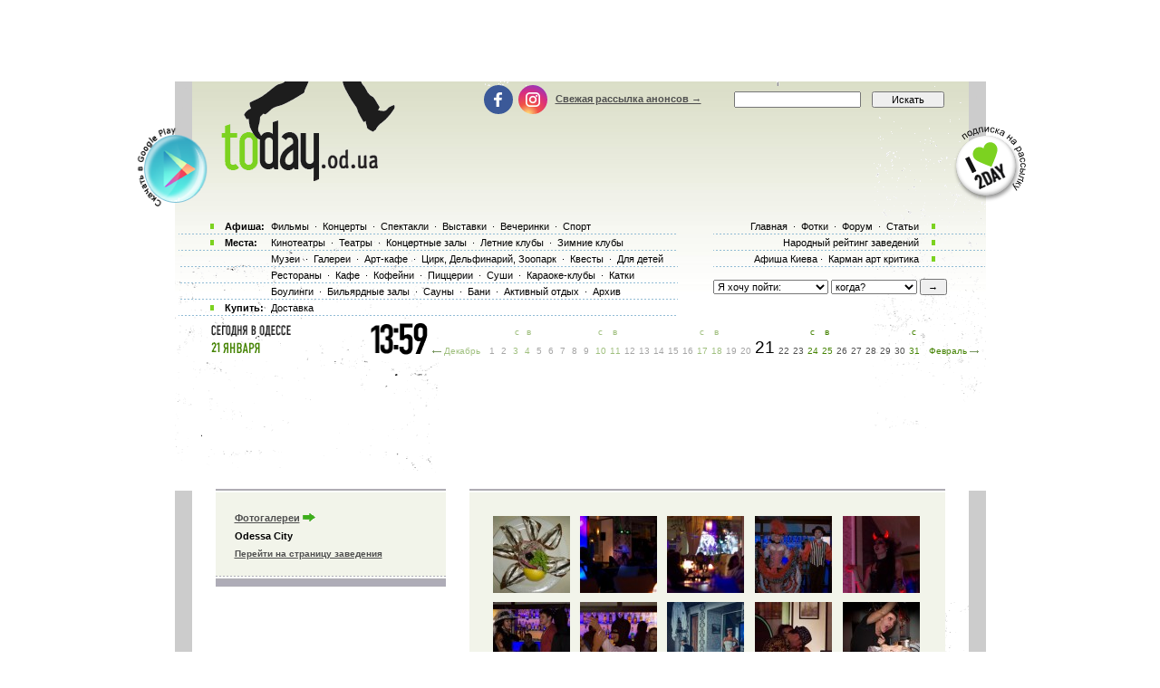

--- FILE ---
content_type: text/html; charset=utf-8
request_url: https://www.google.com/recaptcha/api2/aframe
body_size: 183
content:
<!DOCTYPE HTML><html><head><meta http-equiv="content-type" content="text/html; charset=UTF-8"></head><body><script nonce="VkgGXqgu1GEc17RIme1G-A">/** Anti-fraud and anti-abuse applications only. See google.com/recaptcha */ try{var clients={'sodar':'https://pagead2.googlesyndication.com/pagead/sodar?'};window.addEventListener("message",function(a){try{if(a.source===window.parent){var b=JSON.parse(a.data);var c=clients[b['id']];if(c){var d=document.createElement('img');d.src=c+b['params']+'&rc='+(localStorage.getItem("rc::a")?sessionStorage.getItem("rc::b"):"");window.document.body.appendChild(d);sessionStorage.setItem("rc::e",parseInt(sessionStorage.getItem("rc::e")||0)+1);localStorage.setItem("rc::h",'1769003960886');}}}catch(b){}});window.parent.postMessage("_grecaptcha_ready", "*");}catch(b){}</script></body></html>